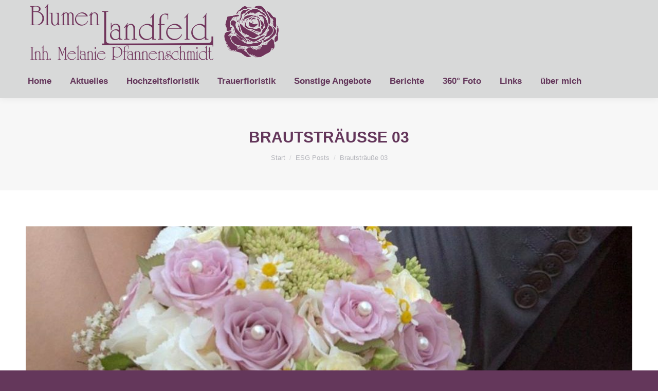

--- FILE ---
content_type: text/html; charset=UTF-8
request_url: http://blumen-landfeld.de/essential_grid/brautstraeusse-03/
body_size: 11502
content:
<!DOCTYPE html>
<!--[if !(IE 6) | !(IE 7) | !(IE 8)  ]><!-->
<html lang="de" class="no-js">
<!--<![endif]-->
<head>
	<meta charset="UTF-8" />
				<meta name="viewport" content="width=device-width, initial-scale=1, maximum-scale=1, user-scalable=0"/>
			<meta name="theme-color" content="#b775a2"/>	<link rel="profile" href="https://gmpg.org/xfn/11" />
	<meta name='robots' content='index, follow, max-image-preview:large, max-snippet:-1, max-video-preview:-1' />

	<!-- This site is optimized with the Yoast SEO plugin v26.7 - https://yoast.com/wordpress/plugins/seo/ -->
	<title>Brautsträuße 03 - Blumen Landfeld</title>
	<link rel="canonical" href="https://blumen-landfeld.de/essential_grid/brautstraeusse-03/" />
	<meta property="og:locale" content="de_DE" />
	<meta property="og:type" content="article" />
	<meta property="og:title" content="Brautsträuße 03 - Blumen Landfeld" />
	<meta property="og:url" content="https://blumen-landfeld.de/essential_grid/brautstraeusse-03/" />
	<meta property="og:site_name" content="Blumen Landfeld" />
	<meta property="og:image" content="https://blumen-landfeld.de/wp-content/uploads/2019/02/Brautstrauß-022.jpg" />
	<meta property="og:image:width" content="1000" />
	<meta property="og:image:height" content="675" />
	<meta property="og:image:type" content="image/jpeg" />
	<meta name="twitter:card" content="summary_large_image" />
	<script type="application/ld+json" class="yoast-schema-graph">{"@context":"https://schema.org","@graph":[{"@type":"WebPage","@id":"https://blumen-landfeld.de/essential_grid/brautstraeusse-03/","url":"https://blumen-landfeld.de/essential_grid/brautstraeusse-03/","name":"Brautsträuße 03 - Blumen Landfeld","isPartOf":{"@id":"https://blumen-landfeld.de/#website"},"primaryImageOfPage":{"@id":"https://blumen-landfeld.de/essential_grid/brautstraeusse-03/#primaryimage"},"image":{"@id":"https://blumen-landfeld.de/essential_grid/brautstraeusse-03/#primaryimage"},"thumbnailUrl":"https://blumen-landfeld.de/wp-content/uploads/2019/02/Brautstrauß-022.jpg","datePublished":"2019-02-11T13:36:53+00:00","breadcrumb":{"@id":"https://blumen-landfeld.de/essential_grid/brautstraeusse-03/#breadcrumb"},"inLanguage":"de","potentialAction":[{"@type":"ReadAction","target":["https://blumen-landfeld.de/essential_grid/brautstraeusse-03/"]}]},{"@type":"ImageObject","inLanguage":"de","@id":"https://blumen-landfeld.de/essential_grid/brautstraeusse-03/#primaryimage","url":"https://blumen-landfeld.de/wp-content/uploads/2019/02/Brautstrauß-022.jpg","contentUrl":"https://blumen-landfeld.de/wp-content/uploads/2019/02/Brautstrauß-022.jpg","width":1000,"height":675},{"@type":"BreadcrumbList","@id":"https://blumen-landfeld.de/essential_grid/brautstraeusse-03/#breadcrumb","itemListElement":[{"@type":"ListItem","position":1,"name":"Startseite","item":"https://blumen-landfeld.de/"},{"@type":"ListItem","position":2,"name":"Brautsträuße 03"}]},{"@type":"WebSite","@id":"https://blumen-landfeld.de/#website","url":"https://blumen-landfeld.de/","name":"Blumen Landfeld","description":"Ihr Blumenfachgeschäft in Vienenburg","potentialAction":[{"@type":"SearchAction","target":{"@type":"EntryPoint","urlTemplate":"https://blumen-landfeld.de/?s={search_term_string}"},"query-input":{"@type":"PropertyValueSpecification","valueRequired":true,"valueName":"search_term_string"}}],"inLanguage":"de"}]}</script>
	<!-- / Yoast SEO plugin. -->



<link rel="alternate" type="application/rss+xml" title="Blumen Landfeld &raquo; Feed" href="https://blumen-landfeld.de/feed/" />
<link rel="alternate" type="application/rss+xml" title="Blumen Landfeld &raquo; Kommentar-Feed" href="https://blumen-landfeld.de/comments/feed/" />
<link rel="alternate" title="oEmbed (JSON)" type="application/json+oembed" href="https://blumen-landfeld.de/wp-json/oembed/1.0/embed?url=https%3A%2F%2Fblumen-landfeld.de%2Fessential_grid%2Fbrautstraeusse-03%2F" />
<link rel="alternate" title="oEmbed (XML)" type="text/xml+oembed" href="https://blumen-landfeld.de/wp-json/oembed/1.0/embed?url=https%3A%2F%2Fblumen-landfeld.de%2Fessential_grid%2Fbrautstraeusse-03%2F&#038;format=xml" />
<style id='wp-img-auto-sizes-contain-inline-css'>
img:is([sizes=auto i],[sizes^="auto," i]){contain-intrinsic-size:3000px 1500px}
/*# sourceURL=wp-img-auto-sizes-contain-inline-css */
</style>
<link rel='stylesheet' id='codevz-plus-wpbakery-css' href='http://blumen-landfeld.de/wp-content/plugins/codevz-plus/assets/css/wpbakery.css' media='all' />
<style id='classic-theme-styles-inline-css'>
/*! This file is auto-generated */
.wp-block-button__link{color:#fff;background-color:#32373c;border-radius:9999px;box-shadow:none;text-decoration:none;padding:calc(.667em + 2px) calc(1.333em + 2px);font-size:1.125em}.wp-block-file__button{background:#32373c;color:#fff;text-decoration:none}
/*# sourceURL=/wp-includes/css/classic-themes.min.css */
</style>
<link rel='stylesheet' id='cz-icons-pack-css' href='http://blumen-landfeld.de/wp-content/plugins/codevz-plus/admin/fields/codevz_fields/icons/czicons.css' media='all' />
<link rel='stylesheet' id='esg-plugin-settings-css' href='http://blumen-landfeld.de/wp-content/plugins/essential-grid/public/assets/css/settings.css' media='all' />
<link rel='stylesheet' id='tp-fontello-css' href='http://blumen-landfeld.de/wp-content/plugins/essential-grid/public/assets/font/fontello/css/fontello.css' media='all' />
<link rel='stylesheet' id='tp-open-sans-css' href='//blumen-landfeld.de/wp-content/uploads/omgf/tp-open-sans/tp-open-sans.css?ver=1661235788' media='all' />
<link rel='stylesheet' id='tp-raleway-css' href='//blumen-landfeld.de/wp-content/uploads/omgf/tp-raleway/tp-raleway.css?ver=1661235788' media='all' />
<link rel='stylesheet' id='tp-droid-serif-css' href='//blumen-landfeld.de/wp-content/uploads/omgf/tp-droid-serif/tp-droid-serif.css?ver=1661235788' media='all' />
<link rel='stylesheet' id='the7-font-css' href='http://blumen-landfeld.de/wp-content/themes/dt-the7/fonts/icomoon-the7-font/icomoon-the7-font.min.css' media='all' />
<link rel='stylesheet' id='the7-awesome-fonts-css' href='http://blumen-landfeld.de/wp-content/themes/dt-the7/fonts/FontAwesome/css/all.min.css' media='all' />
<link rel='stylesheet' id='the7-awesome-fonts-back-css' href='http://blumen-landfeld.de/wp-content/themes/dt-the7/fonts/FontAwesome/back-compat.min.css' media='all' />
<link rel='stylesheet' id='the7-Defaults-css' href='http://blumen-landfeld.de/wp-content/uploads/smile_fonts/Defaults/Defaults.css' media='all' />
<link rel='stylesheet' id='codevz-plus-css' href='http://blumen-landfeld.de/wp-content/plugins/codevz-plus/assets/css/codevzplus.css' media='all' />
<link rel='stylesheet' id='cz_carousel-css' href='http://blumen-landfeld.de/wp-content/plugins/codevz-plus/wpbakery/assets/css/carousel.css' media='all' />
<link rel='stylesheet' id='codevz-plus-tablet-css' href='http://blumen-landfeld.de/wp-content/plugins/codevz-plus/assets/css/codevzplus-tablet.css' media='screen and (max-width: 768px)' />
<link rel='stylesheet' id='codevz-plus-mobile-css' href='http://blumen-landfeld.de/wp-content/plugins/codevz-plus/assets/css/codevzplus-mobile.css' media='screen and (max-width: 480px)' />
<link rel='stylesheet' id='borlabs-cookie-custom-css' href='https://blumen-landfeld.de/wp-content/cache/borlabs-cookie/1/borlabs-cookie-1-de.css' media='all' />
<link rel='stylesheet' id='xtra-elementor-front-css' href='http://blumen-landfeld.de/wp-content/plugins/codevz-plus/assets/css/elementor.css' media='all' />
<link rel='stylesheet' id='dt-web-fonts-css' href='//blumen-landfeld.de/wp-content/uploads/omgf/dt-web-fonts/dt-web-fonts.css?ver=1661235788' media='all' />
<link rel='stylesheet' id='dt-main-css' href='http://blumen-landfeld.de/wp-content/themes/dt-the7/css/main.min.css' media='all' />
<style id='dt-main-inline-css'>
body #load {
  display: block;
  height: 100%;
  overflow: hidden;
  position: fixed;
  width: 100%;
  z-index: 9901;
  opacity: 1;
  visibility: visible;
  transition: all .35s ease-out;
}
.load-wrap {
  width: 100%;
  height: 100%;
  background-position: center center;
  background-repeat: no-repeat;
  text-align: center;
  display: -ms-flexbox;
  display: -ms-flex;
  display: flex;
  -ms-align-items: center;
  -ms-flex-align: center;
  align-items: center;
  -ms-flex-flow: column wrap;
  flex-flow: column wrap;
  -ms-flex-pack: center;
  -ms-justify-content: center;
  justify-content: center;
}
.load-wrap > svg {
  position: absolute;
  top: 50%;
  left: 50%;
  transform: translate(-50%,-50%);
}
#load {
  background: var(--the7-elementor-beautiful-loading-bg,#ffffff);
  --the7-beautiful-spinner-color2: var(--the7-beautiful-spinner-color,rgba(51,51,51,0.3));
}

/*# sourceURL=dt-main-inline-css */
</style>
<link rel='stylesheet' id='the7-custom-scrollbar-css' href='http://blumen-landfeld.de/wp-content/themes/dt-the7/lib/custom-scrollbar/custom-scrollbar.min.css' media='all' />
<link rel='stylesheet' id='the7-wpbakery-css' href='http://blumen-landfeld.de/wp-content/themes/dt-the7/css/wpbakery.min.css' media='all' />
<link rel='stylesheet' id='the7-core-css' href='http://blumen-landfeld.de/wp-content/plugins/dt-the7-core/assets/css/post-type.min.css' media='all' />
<link rel='stylesheet' id='the7-css-vars-css' href='http://blumen-landfeld.de/wp-content/uploads/the7-css/css-vars.css' media='all' />
<link rel='stylesheet' id='dt-custom-css' href='http://blumen-landfeld.de/wp-content/uploads/the7-css/custom.css' media='all' />
<link rel='stylesheet' id='dt-media-css' href='http://blumen-landfeld.de/wp-content/uploads/the7-css/media.css' media='all' />
<link rel='stylesheet' id='the7-mega-menu-css' href='http://blumen-landfeld.de/wp-content/uploads/the7-css/mega-menu.css' media='all' />
<link rel='stylesheet' id='the7-elements-albums-portfolio-css' href='http://blumen-landfeld.de/wp-content/uploads/the7-css/the7-elements-albums-portfolio.css' media='all' />
<link rel='stylesheet' id='the7-elements-css' href='http://blumen-landfeld.de/wp-content/uploads/the7-css/post-type-dynamic.css' media='all' />
<link rel='stylesheet' id='style-css' href='http://blumen-landfeld.de/wp-content/themes/dt-the7/style.css' media='all' />
<link rel='stylesheet' id='font-awesome-shims-css' href='http://blumen-landfeld.de/wp-content/plugins/codevz-plus/admin/assets/css/font-awesome/css/v4-shims.min.css' media='all' />
<script src="http://blumen-landfeld.de/wp-includes/js/jquery/jquery.min.js" id="jquery-core-js"></script>
<script src="http://blumen-landfeld.de/wp-includes/js/jquery/jquery-migrate.min.js" id="jquery-migrate-js"></script>
<script data-no-optimize="1" data-no-minify="1" data-cfasync="false" src="https://blumen-landfeld.de/wp-content/cache/borlabs-cookie/1/borlabs-cookie-config-de.json.js" id="borlabs-cookie-config-js"></script>
<script id="dt-above-fold-js-extra">
var dtLocal = {"themeUrl":"http://blumen-landfeld.de/wp-content/themes/dt-the7","passText":"Um diesen gesch\u00fctzten Eintrag anzusehen, geben Sie bitte das Passwort ein:","moreButtonText":{"loading":"Lade...","loadMore":"Mehr laden"},"postID":"373","ajaxurl":"https://blumen-landfeld.de/wp-admin/admin-ajax.php","REST":{"baseUrl":"https://blumen-landfeld.de/wp-json/the7/v1","endpoints":{"sendMail":"/send-mail"}},"contactMessages":{"required":"One or more fields have an error. Please check and try again.","terms":"Please accept the privacy policy.","fillTheCaptchaError":"Please, fill the captcha."},"captchaSiteKey":"","ajaxNonce":"c629cd4255","pageData":"","themeSettings":{"smoothScroll":"off","lazyLoading":false,"desktopHeader":{"height":180},"ToggleCaptionEnabled":"disabled","ToggleCaption":"Navigation","floatingHeader":{"showAfter":140,"showMenu":false,"height":60,"logo":{"showLogo":true,"html":"\u003Cimg class=\" preload-me\" src=\"https://blumen-landfeld.de/wp-content/uploads/2019/02/Blumen-Landfeld-Logo-500px.png\" srcset=\"https://blumen-landfeld.de/wp-content/uploads/2019/02/Blumen-Landfeld-Logo-500px.png 500w, https://blumen-landfeld.de/wp-content/uploads/2019/02/Blumen-Landfeld-Logo-500px.png 500w\" width=\"500\" height=\"125\"   sizes=\"500px\" alt=\"Blumen Landfeld\" /\u003E","url":"https://blumen-landfeld.de/"}},"topLine":{"floatingTopLine":{"logo":{"showLogo":false,"html":""}}},"mobileHeader":{"firstSwitchPoint":1050,"secondSwitchPoint":778,"firstSwitchPointHeight":80,"secondSwitchPointHeight":60,"mobileToggleCaptionEnabled":"disabled","mobileToggleCaption":"Menu"},"stickyMobileHeaderFirstSwitch":{"logo":{"html":"\u003Cimg class=\" preload-me\" src=\"https://blumen-landfeld.de/wp-content/uploads/2019/02/Blumen-Landfeld-Logo-500px.png\" srcset=\"https://blumen-landfeld.de/wp-content/uploads/2019/02/Blumen-Landfeld-Logo-500px.png 500w, https://blumen-landfeld.de/wp-content/uploads/2019/02/Blumen-Landfeld-Logo-500px.png 500w\" width=\"500\" height=\"125\"   sizes=\"500px\" alt=\"Blumen Landfeld\" /\u003E"}},"stickyMobileHeaderSecondSwitch":{"logo":{"html":"\u003Cimg class=\" preload-me\" src=\"https://blumen-landfeld.de/wp-content/uploads/2019/02/Blumen-Landfeld-Logo-500px.png\" srcset=\"https://blumen-landfeld.de/wp-content/uploads/2019/02/Blumen-Landfeld-Logo-500px.png 500w, https://blumen-landfeld.de/wp-content/uploads/2019/02/Blumen-Landfeld-Logo-500px.png 500w\" width=\"500\" height=\"125\"   sizes=\"500px\" alt=\"Blumen Landfeld\" /\u003E"}},"sidebar":{"switchPoint":990},"boxedWidth":"1340px"},"VCMobileScreenWidth":"768"};
var dtShare = {"shareButtonText":{"facebook":"Share on Facebook","twitter":"Share on X","pinterest":"Pin it","linkedin":"Share on Linkedin","whatsapp":"Share on Whatsapp"},"overlayOpacity":"85"};
//# sourceURL=dt-above-fold-js-extra
</script>
<script src="http://blumen-landfeld.de/wp-content/themes/dt-the7/js/above-the-fold.min.js" id="dt-above-fold-js"></script>
<script></script><link rel="https://api.w.org/" href="https://blumen-landfeld.de/wp-json/" /><link rel="alternate" title="JSON" type="application/json" href="https://blumen-landfeld.de/wp-json/wp/v2/essential_grid/373" /><link rel="EditURI" type="application/rsd+xml" title="RSD" href="https://blumen-landfeld.de/xmlrpc.php?rsd" />

<link rel='shortlink' href='https://blumen-landfeld.de/?p=373' />
<meta name="format-detection" content="telephone=no"><meta name="theme-color" content=""><!-- Analytics by WP Statistics - https://wp-statistics.com -->
<script>
  window.brlbsWpStatisticsDOMContentLoadedHasAlreadyFired = false;
  document.addEventListener("DOMContentLoaded", function () {
    window.brlbsWpStatisticsDOMContentLoadedHasAlreadyFired = true;
  });
</script><meta name="generator" content="Powered by WPBakery Page Builder - drag and drop page builder for WordPress."/>
<script type="text/javascript" id="the7-loader-script">
document.addEventListener("DOMContentLoaded", function(event) {
	var load = document.getElementById("load");
	if(!load.classList.contains('loader-removed')){
		var removeLoading = setTimeout(function() {
			load.className += " loader-removed";
		}, 300);
	}
});
</script>
		<link rel="icon" href="http://blumen-landfeld.de/wp-content/uploads/2019/02/Favicon-16-px.png" type="image/png" sizes="16x16"/><link rel="icon" href="http://blumen-landfeld.de/wp-content/uploads/2019/02/Favicon-32px.png" type="image/png" sizes="32x32"/><link rel="apple-touch-icon" href="http://blumen-landfeld.de/wp-content/uploads/2019/02/Icon-für-Geräte-60-px.png"><link rel="apple-touch-icon" sizes="76x76" href="http://blumen-landfeld.de/wp-content/uploads/2019/02/Icon-für-Geräte-76-px.png"><link rel="apple-touch-icon" sizes="120x120" href="http://blumen-landfeld.de/wp-content/uploads/2019/02/Icon-für-Geräte-120-px.png"><link rel="apple-touch-icon" sizes="152x152" href="http://blumen-landfeld.de/wp-content/uploads/2019/02/Icon-für-Geräte-152-px.png"><noscript><style> .wpb_animate_when_almost_visible { opacity: 1; }</style></noscript><style id='global-styles-inline-css'>
:root{--wp--preset--aspect-ratio--square: 1;--wp--preset--aspect-ratio--4-3: 4/3;--wp--preset--aspect-ratio--3-4: 3/4;--wp--preset--aspect-ratio--3-2: 3/2;--wp--preset--aspect-ratio--2-3: 2/3;--wp--preset--aspect-ratio--16-9: 16/9;--wp--preset--aspect-ratio--9-16: 9/16;--wp--preset--color--black: #000000;--wp--preset--color--cyan-bluish-gray: #abb8c3;--wp--preset--color--white: #FFF;--wp--preset--color--pale-pink: #f78da7;--wp--preset--color--vivid-red: #cf2e2e;--wp--preset--color--luminous-vivid-orange: #ff6900;--wp--preset--color--luminous-vivid-amber: #fcb900;--wp--preset--color--light-green-cyan: #7bdcb5;--wp--preset--color--vivid-green-cyan: #00d084;--wp--preset--color--pale-cyan-blue: #8ed1fc;--wp--preset--color--vivid-cyan-blue: #0693e3;--wp--preset--color--vivid-purple: #9b51e0;--wp--preset--color--accent: #b775a2;--wp--preset--color--dark-gray: #111;--wp--preset--color--light-gray: #767676;--wp--preset--gradient--vivid-cyan-blue-to-vivid-purple: linear-gradient(135deg,rgb(6,147,227) 0%,rgb(155,81,224) 100%);--wp--preset--gradient--light-green-cyan-to-vivid-green-cyan: linear-gradient(135deg,rgb(122,220,180) 0%,rgb(0,208,130) 100%);--wp--preset--gradient--luminous-vivid-amber-to-luminous-vivid-orange: linear-gradient(135deg,rgb(252,185,0) 0%,rgb(255,105,0) 100%);--wp--preset--gradient--luminous-vivid-orange-to-vivid-red: linear-gradient(135deg,rgb(255,105,0) 0%,rgb(207,46,46) 100%);--wp--preset--gradient--very-light-gray-to-cyan-bluish-gray: linear-gradient(135deg,rgb(238,238,238) 0%,rgb(169,184,195) 100%);--wp--preset--gradient--cool-to-warm-spectrum: linear-gradient(135deg,rgb(74,234,220) 0%,rgb(151,120,209) 20%,rgb(207,42,186) 40%,rgb(238,44,130) 60%,rgb(251,105,98) 80%,rgb(254,248,76) 100%);--wp--preset--gradient--blush-light-purple: linear-gradient(135deg,rgb(255,206,236) 0%,rgb(152,150,240) 100%);--wp--preset--gradient--blush-bordeaux: linear-gradient(135deg,rgb(254,205,165) 0%,rgb(254,45,45) 50%,rgb(107,0,62) 100%);--wp--preset--gradient--luminous-dusk: linear-gradient(135deg,rgb(255,203,112) 0%,rgb(199,81,192) 50%,rgb(65,88,208) 100%);--wp--preset--gradient--pale-ocean: linear-gradient(135deg,rgb(255,245,203) 0%,rgb(182,227,212) 50%,rgb(51,167,181) 100%);--wp--preset--gradient--electric-grass: linear-gradient(135deg,rgb(202,248,128) 0%,rgb(113,206,126) 100%);--wp--preset--gradient--midnight: linear-gradient(135deg,rgb(2,3,129) 0%,rgb(40,116,252) 100%);--wp--preset--font-size--small: 13px;--wp--preset--font-size--medium: 20px;--wp--preset--font-size--large: 36px;--wp--preset--font-size--x-large: 42px;--wp--preset--spacing--20: 0.44rem;--wp--preset--spacing--30: 0.67rem;--wp--preset--spacing--40: 1rem;--wp--preset--spacing--50: 1.5rem;--wp--preset--spacing--60: 2.25rem;--wp--preset--spacing--70: 3.38rem;--wp--preset--spacing--80: 5.06rem;--wp--preset--shadow--natural: 6px 6px 9px rgba(0, 0, 0, 0.2);--wp--preset--shadow--deep: 12px 12px 50px rgba(0, 0, 0, 0.4);--wp--preset--shadow--sharp: 6px 6px 0px rgba(0, 0, 0, 0.2);--wp--preset--shadow--outlined: 6px 6px 0px -3px rgb(255, 255, 255), 6px 6px rgb(0, 0, 0);--wp--preset--shadow--crisp: 6px 6px 0px rgb(0, 0, 0);}:where(.is-layout-flex){gap: 0.5em;}:where(.is-layout-grid){gap: 0.5em;}body .is-layout-flex{display: flex;}.is-layout-flex{flex-wrap: wrap;align-items: center;}.is-layout-flex > :is(*, div){margin: 0;}body .is-layout-grid{display: grid;}.is-layout-grid > :is(*, div){margin: 0;}:where(.wp-block-columns.is-layout-flex){gap: 2em;}:where(.wp-block-columns.is-layout-grid){gap: 2em;}:where(.wp-block-post-template.is-layout-flex){gap: 1.25em;}:where(.wp-block-post-template.is-layout-grid){gap: 1.25em;}.has-black-color{color: var(--wp--preset--color--black) !important;}.has-cyan-bluish-gray-color{color: var(--wp--preset--color--cyan-bluish-gray) !important;}.has-white-color{color: var(--wp--preset--color--white) !important;}.has-pale-pink-color{color: var(--wp--preset--color--pale-pink) !important;}.has-vivid-red-color{color: var(--wp--preset--color--vivid-red) !important;}.has-luminous-vivid-orange-color{color: var(--wp--preset--color--luminous-vivid-orange) !important;}.has-luminous-vivid-amber-color{color: var(--wp--preset--color--luminous-vivid-amber) !important;}.has-light-green-cyan-color{color: var(--wp--preset--color--light-green-cyan) !important;}.has-vivid-green-cyan-color{color: var(--wp--preset--color--vivid-green-cyan) !important;}.has-pale-cyan-blue-color{color: var(--wp--preset--color--pale-cyan-blue) !important;}.has-vivid-cyan-blue-color{color: var(--wp--preset--color--vivid-cyan-blue) !important;}.has-vivid-purple-color{color: var(--wp--preset--color--vivid-purple) !important;}.has-black-background-color{background-color: var(--wp--preset--color--black) !important;}.has-cyan-bluish-gray-background-color{background-color: var(--wp--preset--color--cyan-bluish-gray) !important;}.has-white-background-color{background-color: var(--wp--preset--color--white) !important;}.has-pale-pink-background-color{background-color: var(--wp--preset--color--pale-pink) !important;}.has-vivid-red-background-color{background-color: var(--wp--preset--color--vivid-red) !important;}.has-luminous-vivid-orange-background-color{background-color: var(--wp--preset--color--luminous-vivid-orange) !important;}.has-luminous-vivid-amber-background-color{background-color: var(--wp--preset--color--luminous-vivid-amber) !important;}.has-light-green-cyan-background-color{background-color: var(--wp--preset--color--light-green-cyan) !important;}.has-vivid-green-cyan-background-color{background-color: var(--wp--preset--color--vivid-green-cyan) !important;}.has-pale-cyan-blue-background-color{background-color: var(--wp--preset--color--pale-cyan-blue) !important;}.has-vivid-cyan-blue-background-color{background-color: var(--wp--preset--color--vivid-cyan-blue) !important;}.has-vivid-purple-background-color{background-color: var(--wp--preset--color--vivid-purple) !important;}.has-black-border-color{border-color: var(--wp--preset--color--black) !important;}.has-cyan-bluish-gray-border-color{border-color: var(--wp--preset--color--cyan-bluish-gray) !important;}.has-white-border-color{border-color: var(--wp--preset--color--white) !important;}.has-pale-pink-border-color{border-color: var(--wp--preset--color--pale-pink) !important;}.has-vivid-red-border-color{border-color: var(--wp--preset--color--vivid-red) !important;}.has-luminous-vivid-orange-border-color{border-color: var(--wp--preset--color--luminous-vivid-orange) !important;}.has-luminous-vivid-amber-border-color{border-color: var(--wp--preset--color--luminous-vivid-amber) !important;}.has-light-green-cyan-border-color{border-color: var(--wp--preset--color--light-green-cyan) !important;}.has-vivid-green-cyan-border-color{border-color: var(--wp--preset--color--vivid-green-cyan) !important;}.has-pale-cyan-blue-border-color{border-color: var(--wp--preset--color--pale-cyan-blue) !important;}.has-vivid-cyan-blue-border-color{border-color: var(--wp--preset--color--vivid-cyan-blue) !important;}.has-vivid-purple-border-color{border-color: var(--wp--preset--color--vivid-purple) !important;}.has-vivid-cyan-blue-to-vivid-purple-gradient-background{background: var(--wp--preset--gradient--vivid-cyan-blue-to-vivid-purple) !important;}.has-light-green-cyan-to-vivid-green-cyan-gradient-background{background: var(--wp--preset--gradient--light-green-cyan-to-vivid-green-cyan) !important;}.has-luminous-vivid-amber-to-luminous-vivid-orange-gradient-background{background: var(--wp--preset--gradient--luminous-vivid-amber-to-luminous-vivid-orange) !important;}.has-luminous-vivid-orange-to-vivid-red-gradient-background{background: var(--wp--preset--gradient--luminous-vivid-orange-to-vivid-red) !important;}.has-very-light-gray-to-cyan-bluish-gray-gradient-background{background: var(--wp--preset--gradient--very-light-gray-to-cyan-bluish-gray) !important;}.has-cool-to-warm-spectrum-gradient-background{background: var(--wp--preset--gradient--cool-to-warm-spectrum) !important;}.has-blush-light-purple-gradient-background{background: var(--wp--preset--gradient--blush-light-purple) !important;}.has-blush-bordeaux-gradient-background{background: var(--wp--preset--gradient--blush-bordeaux) !important;}.has-luminous-dusk-gradient-background{background: var(--wp--preset--gradient--luminous-dusk) !important;}.has-pale-ocean-gradient-background{background: var(--wp--preset--gradient--pale-ocean) !important;}.has-electric-grass-gradient-background{background: var(--wp--preset--gradient--electric-grass) !important;}.has-midnight-gradient-background{background: var(--wp--preset--gradient--midnight) !important;}.has-small-font-size{font-size: var(--wp--preset--font-size--small) !important;}.has-medium-font-size{font-size: var(--wp--preset--font-size--medium) !important;}.has-large-font-size{font-size: var(--wp--preset--font-size--large) !important;}.has-x-large-font-size{font-size: var(--wp--preset--font-size--x-large) !important;}
/*# sourceURL=global-styles-inline-css */
</style>
</head>
<body id="the7-body" class="wp-singular essential_grid-template-default single single-essential_grid postid-373 wp-embed-responsive wp-theme-dt-the7 theme-14.0.2.1 codevz-plus-5.4 cz-cpt-essential_grid  clr cz-page-373 the7-core-ver-2.7.12 no-comments boxed-layout dt-responsive-on right-mobile-menu-close-icon ouside-menu-close-icon mobile-hamburger-close-bg-enable mobile-hamburger-close-bg-hover-enable fade-medium-mobile-menu-close-icon fade-medium-menu-close-icon srcset-enabled btn-flat custom-btn-color custom-btn-hover-color sticky-mobile-header top-header first-switch-logo-left first-switch-menu-right second-switch-logo-left second-switch-menu-right right-mobile-menu layzr-loading-on no-avatars popup-message-style the7-ver-14.0.2.1 dt-fa-compatibility wpb-js-composer js-comp-ver-8.7.2 vc_responsive">
<!-- The7 14.0.2.1 -->
<div id="load" class="spinner-loader">
	<div class="load-wrap"><style type="text/css">
    [class*="the7-spinner-animate-"]{
        animation: spinner-animation 1s cubic-bezier(1,1,1,1) infinite;
        x:46.5px;
        y:40px;
        width:7px;
        height:20px;
        fill:var(--the7-beautiful-spinner-color2);
        opacity: 0.2;
    }
    .the7-spinner-animate-2{
        animation-delay: 0.083s;
    }
    .the7-spinner-animate-3{
        animation-delay: 0.166s;
    }
    .the7-spinner-animate-4{
         animation-delay: 0.25s;
    }
    .the7-spinner-animate-5{
         animation-delay: 0.33s;
    }
    .the7-spinner-animate-6{
         animation-delay: 0.416s;
    }
    .the7-spinner-animate-7{
         animation-delay: 0.5s;
    }
    .the7-spinner-animate-8{
         animation-delay: 0.58s;
    }
    .the7-spinner-animate-9{
         animation-delay: 0.666s;
    }
    .the7-spinner-animate-10{
         animation-delay: 0.75s;
    }
    .the7-spinner-animate-11{
        animation-delay: 0.83s;
    }
    .the7-spinner-animate-12{
        animation-delay: 0.916s;
    }
    @keyframes spinner-animation{
        from {
            opacity: 1;
        }
        to{
            opacity: 0;
        }
    }
</style>
<svg width="75px" height="75px" xmlns="http://www.w3.org/2000/svg" viewBox="0 0 100 100" preserveAspectRatio="xMidYMid">
	<rect class="the7-spinner-animate-1" rx="5" ry="5" transform="rotate(0 50 50) translate(0 -30)"></rect>
	<rect class="the7-spinner-animate-2" rx="5" ry="5" transform="rotate(30 50 50) translate(0 -30)"></rect>
	<rect class="the7-spinner-animate-3" rx="5" ry="5" transform="rotate(60 50 50) translate(0 -30)"></rect>
	<rect class="the7-spinner-animate-4" rx="5" ry="5" transform="rotate(90 50 50) translate(0 -30)"></rect>
	<rect class="the7-spinner-animate-5" rx="5" ry="5" transform="rotate(120 50 50) translate(0 -30)"></rect>
	<rect class="the7-spinner-animate-6" rx="5" ry="5" transform="rotate(150 50 50) translate(0 -30)"></rect>
	<rect class="the7-spinner-animate-7" rx="5" ry="5" transform="rotate(180 50 50) translate(0 -30)"></rect>
	<rect class="the7-spinner-animate-8" rx="5" ry="5" transform="rotate(210 50 50) translate(0 -30)"></rect>
	<rect class="the7-spinner-animate-9" rx="5" ry="5" transform="rotate(240 50 50) translate(0 -30)"></rect>
	<rect class="the7-spinner-animate-10" rx="5" ry="5" transform="rotate(270 50 50) translate(0 -30)"></rect>
	<rect class="the7-spinner-animate-11" rx="5" ry="5" transform="rotate(300 50 50) translate(0 -30)"></rect>
	<rect class="the7-spinner-animate-12" rx="5" ry="5" transform="rotate(330 50 50) translate(0 -30)"></rect>
</svg></div>
</div>
<div id="page" class="boxed">
	<a class="skip-link screen-reader-text" href="#content">Zum Inhalt springen</a>

<div class="masthead classic-header left bg-behind-menu full-height shadow-decoration shadow-mobile-header-decoration small-mobile-menu-icon dt-parent-menu-clickable show-sub-menu-on-hover show-mobile-logo" >

	<div class="top-bar line-content top-bar-empty top-bar-line-hide">
	<div class="top-bar-bg" ></div>
	<div class="mini-widgets left-widgets"></div><div class="mini-widgets right-widgets"></div></div>

	<header class="header-bar" role="banner">

		<div class="branding">
	<div id="site-title" class="assistive-text">Blumen Landfeld</div>
	<div id="site-description" class="assistive-text">Ihr Blumenfachgeschäft in Vienenburg</div>
	<a class="" href="https://blumen-landfeld.de/"><img class=" preload-me" src="https://blumen-landfeld.de/wp-content/uploads/2019/02/Blumen-Landfeld-Logo-500px.png" srcset="https://blumen-landfeld.de/wp-content/uploads/2019/02/Blumen-Landfeld-Logo-500px.png 500w, https://blumen-landfeld.de/wp-content/uploads/2019/02/Blumen-Landfeld-Logo-500px.png 500w" width="500" height="125"   sizes="500px" alt="Blumen Landfeld" /><img class="mobile-logo preload-me" src="https://blumen-landfeld.de/wp-content/uploads/2019/02/Blumen-Landfeld-Logo-500px.png" srcset="https://blumen-landfeld.de/wp-content/uploads/2019/02/Blumen-Landfeld-Logo-500px.png 500w, https://blumen-landfeld.de/wp-content/uploads/2019/02/Blumen-Landfeld-Logo-500px.png 500w" width="500" height="125"   sizes="500px" alt="Blumen Landfeld" /></a><div class="mini-widgets"></div><div class="mini-widgets"></div></div>

		<nav class="navigation">

			<ul id="primary-menu" class="main-nav underline-decoration l-to-r-line outside-item-remove-margin"><li class="menu-item menu-item-type-post_type menu-item-object-page menu-item-home menu-item-28 first depth-0"><a href='https://blumen-landfeld.de/' data-level='1'><span class="menu-item-text"><span class="menu-text">Home</span></span></a></li> <li class="menu-item menu-item-type-post_type menu-item-object-page menu-item-1074 depth-0"><a href='https://blumen-landfeld.de/aktuelles/' data-level='1'><span class="menu-item-text"><span class="menu-text">Aktuelles</span></span></a></li> <li class="menu-item menu-item-type-post_type menu-item-object-page menu-item-302 depth-0"><a href='https://blumen-landfeld.de/hochzeitsfloristik/' data-level='1'><span class="menu-item-text"><span class="menu-text">Hochzeitsfloristik</span></span></a></li> <li class="menu-item menu-item-type-post_type menu-item-object-page menu-item-885 depth-0"><a href='https://blumen-landfeld.de/trauerfloristik/' data-level='1'><span class="menu-item-text"><span class="menu-text">Trauerfloristik</span></span></a></li> <li class="menu-item menu-item-type-post_type menu-item-object-page menu-item-1077 depth-0"><a href='https://blumen-landfeld.de/sonstige-angebote/' data-level='1'><span class="menu-item-text"><span class="menu-text">Sonstige Angebote</span></span></a></li> <li class="menu-item menu-item-type-post_type menu-item-object-page menu-item-1001 depth-0"><a href='https://blumen-landfeld.de/berichte/' data-level='1'><span class="menu-item-text"><span class="menu-text">Berichte</span></span></a></li> <li class="menu-item menu-item-type-post_type menu-item-object-page menu-item-1834 depth-0"><a href='https://blumen-landfeld.de/360-fotos/' data-level='1'><span class="menu-item-text"><span class="menu-text">360° Foto</span></span></a></li> <li class="menu-item menu-item-type-post_type menu-item-object-page menu-item-903 depth-0"><a href='https://blumen-landfeld.de/links/' data-level='1'><span class="menu-item-text"><span class="menu-text">Links</span></span></a></li> <li class="menu-item menu-item-type-post_type menu-item-object-page menu-item-1524 last depth-0"><a href='https://blumen-landfeld.de/ueber-mich/' data-level='1'><span class="menu-item-text"><span class="menu-text">über mich</span></span></a></li> </ul>
			
		</nav>

	</header>

</div>
<div role="navigation" aria-label="Main Menu" class="dt-mobile-header mobile-menu-show-divider">
	<div class="dt-close-mobile-menu-icon" aria-label="Close" role="button" tabindex="0"><div class="close-line-wrap"><span class="close-line"></span><span class="close-line"></span><span class="close-line"></span></div></div>	<ul id="mobile-menu" class="mobile-main-nav">
		<li class="menu-item menu-item-type-post_type menu-item-object-page menu-item-home menu-item-28 first depth-0"><a href='https://blumen-landfeld.de/' data-level='1'><span class="menu-item-text"><span class="menu-text">Home</span></span></a></li> <li class="menu-item menu-item-type-post_type menu-item-object-page menu-item-1074 depth-0"><a href='https://blumen-landfeld.de/aktuelles/' data-level='1'><span class="menu-item-text"><span class="menu-text">Aktuelles</span></span></a></li> <li class="menu-item menu-item-type-post_type menu-item-object-page menu-item-302 depth-0"><a href='https://blumen-landfeld.de/hochzeitsfloristik/' data-level='1'><span class="menu-item-text"><span class="menu-text">Hochzeitsfloristik</span></span></a></li> <li class="menu-item menu-item-type-post_type menu-item-object-page menu-item-885 depth-0"><a href='https://blumen-landfeld.de/trauerfloristik/' data-level='1'><span class="menu-item-text"><span class="menu-text">Trauerfloristik</span></span></a></li> <li class="menu-item menu-item-type-post_type menu-item-object-page menu-item-1077 depth-0"><a href='https://blumen-landfeld.de/sonstige-angebote/' data-level='1'><span class="menu-item-text"><span class="menu-text">Sonstige Angebote</span></span></a></li> <li class="menu-item menu-item-type-post_type menu-item-object-page menu-item-1001 depth-0"><a href='https://blumen-landfeld.de/berichte/' data-level='1'><span class="menu-item-text"><span class="menu-text">Berichte</span></span></a></li> <li class="menu-item menu-item-type-post_type menu-item-object-page menu-item-1834 depth-0"><a href='https://blumen-landfeld.de/360-fotos/' data-level='1'><span class="menu-item-text"><span class="menu-text">360° Foto</span></span></a></li> <li class="menu-item menu-item-type-post_type menu-item-object-page menu-item-903 depth-0"><a href='https://blumen-landfeld.de/links/' data-level='1'><span class="menu-item-text"><span class="menu-text">Links</span></span></a></li> <li class="menu-item menu-item-type-post_type menu-item-object-page menu-item-1524 last depth-0"><a href='https://blumen-landfeld.de/ueber-mich/' data-level='1'><span class="menu-item-text"><span class="menu-text">über mich</span></span></a></li> 	</ul>
	<div class='mobile-mini-widgets-in-menu'></div>
</div>


		<div class="page-title title-center solid-bg breadcrumbs-mobile-off page-title-responsive-enabled">
			<div class="wf-wrap">

				<div class="page-title-head hgroup"><h1 class="entry-title">Brautsträuße 03</h1></div><div class="page-title-breadcrumbs"><div class="assistive-text">Sie befinden sich hier:</div><ol class="breadcrumbs text-small" itemscope itemtype="https://schema.org/BreadcrumbList"><li itemprop="itemListElement" itemscope itemtype="https://schema.org/ListItem"><a itemprop="item" href="https://blumen-landfeld.de/" title="Start"><span itemprop="name">Start</span></a><meta itemprop="position" content="1" /></li><li class="current" itemprop="itemListElement" itemscope itemtype="https://schema.org/ListItem"><span itemprop="name">ESG Posts</span><meta itemprop="position" content="2" /></li><li class="current" itemprop="itemListElement" itemscope itemtype="https://schema.org/ListItem"><span itemprop="name">Brautsträuße 03</span><meta itemprop="position" content="3" /></li></ol></div>			</div>
		</div>

		

<div id="main" class="sidebar-none sidebar-divider-vertical">

	
	<div class="main-gradient"></div>
	<div class="wf-wrap">
	<div class="wf-container-main">

	

			<div id="content" class="content" role="main">

				
<article id="post-373" class="single-postlike post-373 essential_grid type-essential_grid status-publish has-post-thumbnail essential_grid_category-brautstraeusse essential_grid_category-34 description-off">

	<div class="post-thumbnail"><img class="preload-me lazy-load aspect" src="data:image/svg+xml,%3Csvg%20xmlns%3D&#39;http%3A%2F%2Fwww.w3.org%2F2000%2Fsvg&#39;%20viewBox%3D&#39;0%200%201000%20500&#39;%2F%3E" data-src="https://blumen-landfeld.de/wp-content/uploads/2019/02/Brautstrauß-022-1000x500.jpg" data-srcset="https://blumen-landfeld.de/wp-content/uploads/2019/02/Brautstrauß-022-1000x500.jpg 1000w" loading="eager" style="--ratio: 1000 / 500" sizes="(max-width: 1000px) 100vw, 1000px" width="1000" height="500"  title="Brautstrauß 022" alt="" /></div><div class="entry-content"></div>
</article>

			</div><!-- #content -->

			
			</div><!-- .wf-container -->
		</div><!-- .wf-wrap -->

	
	</div><!-- #main -->

	


	<!-- !Footer -->
	<footer id="footer" class="footer solid-bg footer-outline-decoration"  role="contentinfo">

		
			<div class="wf-wrap">
				<div class="wf-container-footer">
					<div class="wf-container">
						<section id="custom_html-8" class="widget_text center_on_mobile widget widget_custom_html wf-cell wf-1-4"><div class="textwidget custom-html-widget"><center><img src="https://blumen-landfeld.de/wp-content/uploads/2019/02/Blumen-Landfeld-Logo-500px.png" /></center></div></section><section id="custom_html-5" class="widget_text center_on_mobile widget widget_custom_html wf-cell wf-1-4"><div class="textwidget custom-html-widget"><center>
<h3>Goslarer Str. 26<br>
38690 Goslar<br>
OT Vienenburg</h3>
</center>
</div></section><section id="custom_html-6" class="widget_text center_on_mobile widget widget_custom_html wf-cell wf-1-4"><div class="textwidget custom-html-widget"><center><h3>Telefon  05324&nbsp;2388<br>
EMail<br>
info@blumen-landfeld.de</h3></center></div></section><section id="custom_html-11" class="widget_text center_on_mobile widget widget_custom_html wf-cell wf-1-4"><div class="textwidget custom-html-widget"><center><a target="_blank" href="https://www.fleurop.de/"><img src="https://blumen-landfeld.de/wp-content/uploads/2020/07/fleurop_logo_mitbildmarke_ohneclaim_deutschland_rgb_gold_zugeschnitten-e1598428115162.png" /></a></center></div></section>					</div><!-- .wf-container -->
				</div><!-- .wf-container-footer -->
			</div><!-- .wf-wrap -->

			
<!-- !Bottom-bar -->
<div id="bottom-bar" class="solid-bg logo-center">
    <div class="wf-wrap">
        <div class="wf-container-bottom">

			
            <div class="wf-float-right">

				<div class="bottom-text-block"><h5 style="text-align: center;"><a href="https://blumen-landfeld.de/impressum/">Impressum</a>&nbsp;&nbsp;&nbsp;&nbsp;&nbsp;&nbsp;&nbsp;&nbsp;<a href="https://blumen-landfeld.de/datenschutz/">Datenschutzerklärung</a></h5>
<style="text-align: center;">© 2026 <a href="https://agentur-loof.de" target="_blank" rel="noopener">Medienverlag</a></p>
</div>
            </div>

        </div><!-- .wf-container-bottom -->
    </div><!-- .wf-wrap -->
</div><!-- #bottom-bar -->
	</footer><!-- #footer -->

<a href="#" class="scroll-top"><svg version="1.1" xmlns="http://www.w3.org/2000/svg" xmlns:xlink="http://www.w3.org/1999/xlink" x="0px" y="0px"
	 viewBox="0 0 16 16" style="enable-background:new 0 0 16 16;" xml:space="preserve">
<path d="M11.7,6.3l-3-3C8.5,3.1,8.3,3,8,3c0,0,0,0,0,0C7.7,3,7.5,3.1,7.3,3.3l-3,3c-0.4,0.4-0.4,1,0,1.4c0.4,0.4,1,0.4,1.4,0L7,6.4
	V12c0,0.6,0.4,1,1,1s1-0.4,1-1V6.4l1.3,1.3c0.4,0.4,1,0.4,1.4,0C11.9,7.5,12,7.3,12,7S11.9,6.5,11.7,6.3z"/>
</svg><span class="screen-reader-text">Go to Top</span></a>

</div><!-- #page -->

<script type="speculationrules">
{"prefetch":[{"source":"document","where":{"and":[{"href_matches":"/*"},{"not":{"href_matches":["/wp-*.php","/wp-admin/*","/wp-content/uploads/*","/wp-content/*","/wp-content/plugins/*","/wp-content/themes/dt-the7/*","/*\\?(.+)"]}},{"not":{"selector_matches":"a[rel~=\"nofollow\"]"}},{"not":{"selector_matches":".no-prefetch, .no-prefetch a"}}]},"eagerness":"conservative"}]}
</script>
<div class="cz_fixed_top_border"></div><div class="cz_fixed_bottom_border"></div><script type="importmap" id="wp-importmap">
{"imports":{"borlabs-cookie-core":"http://blumen-landfeld.de/wp-content/plugins/borlabs-cookie/assets/javascript/borlabs-cookie.min.js?ver=3.3.23"}}
</script>
<script type="module" src="http://blumen-landfeld.de/wp-content/plugins/borlabs-cookie/assets/javascript/borlabs-cookie.min.js?ver=3.3.23" id="borlabs-cookie-core-js-module" data-cfasync="false" data-no-minify="1" data-no-optimize="1"></script>
<script type="module" src="http://blumen-landfeld.de/wp-content/plugins/borlabs-cookie/assets/javascript/borlabs-cookie-legacy-backward-compatibility.min.js?ver=3.3.23" id="borlabs-cookie-legacy-backward-compatibility-js-module"></script>
<!--googleoff: all--><div data-nosnippet data-borlabs-cookie-consent-required='true' id='BorlabsCookieBox'></div><div id='BorlabsCookieWidget' class='brlbs-cmpnt-container'></div><!--googleon: all--><script src="http://blumen-landfeld.de/wp-content/themes/dt-the7/js/main.min.js" id="dt-main-js"></script>
<script src="http://blumen-landfeld.de/wp-content/plugins/codevz-plus/assets/js/codevzplus.js" id="codevz-plus-js"></script>
<script src="http://blumen-landfeld.de/wp-content/plugins/codevz-plus/wpbakery/assets/js/carousel.js" id="cz_carousel-js"></script>
<script id="wp-statistics-tracker-js-extra">
var WP_Statistics_Tracker_Object = {"requestUrl":"https://blumen-landfeld.de/wp-json/wp-statistics/v2","ajaxUrl":"https://blumen-landfeld.de/wp-admin/admin-ajax.php","hitParams":{"wp_statistics_hit":1,"source_type":"post_type_essential_grid","source_id":373,"search_query":"","signature":"1c0b6e39ab4acbb457f34844ccb0b4f2","endpoint":"hit"},"option":{"dntEnabled":"","bypassAdBlockers":"","consentIntegration":{"name":"borlabs_cookie","status":{"has_consent":true,"track_anonymously":false}},"isPreview":false,"userOnline":false,"trackAnonymously":false,"isWpConsentApiActive":false,"consentLevel":"functional"},"isLegacyEventLoaded":"","customEventAjaxUrl":"https://blumen-landfeld.de/wp-admin/admin-ajax.php?action=wp_statistics_custom_event&nonce=a8fd95ede4","onlineParams":{"wp_statistics_hit":1,"source_type":"post_type_essential_grid","source_id":373,"search_query":"","signature":"1c0b6e39ab4acbb457f34844ccb0b4f2","action":"wp_statistics_online_check"},"jsCheckTime":"60000"};
//# sourceURL=wp-statistics-tracker-js-extra
</script>
<script data-borlabs-cookie-script-blocker-handle="wp-statistics-tracker" data-borlabs-cookie-script-blocker-id="wp-statistics" type='text/template' data-borlabs-cookie-script-blocker-src="http://blumen-landfeld.de/wp-content/plugins/wp-statistics/assets/js/tracker.js" id="wp-statistics-tracker-js"></script><script src="http://blumen-landfeld.de/wp-content/themes/dt-the7/js/legacy.min.js" id="dt-legacy-js"></script>
<script src="http://blumen-landfeld.de/wp-content/themes/dt-the7/lib/jquery-mousewheel/jquery-mousewheel.min.js" id="jquery-mousewheel-js"></script>
<script src="http://blumen-landfeld.de/wp-content/themes/dt-the7/lib/custom-scrollbar/custom-scrollbar.min.js" id="the7-custom-scrollbar-js"></script>
<script src="http://blumen-landfeld.de/wp-content/plugins/dt-the7-core/assets/js/post-type.min.js" id="the7-core-js"></script>
<script></script>
<div class="pswp" tabindex="-1" role="dialog" aria-hidden="true">
	<div class="pswp__bg"></div>
	<div class="pswp__scroll-wrap">
		<div class="pswp__container">
			<div class="pswp__item"></div>
			<div class="pswp__item"></div>
			<div class="pswp__item"></div>
		</div>
		<div class="pswp__ui pswp__ui--hidden">
			<div class="pswp__top-bar">
				<div class="pswp__counter"></div>
				<button class="pswp__button pswp__button--close" title="Close (Esc)" aria-label="Close (Esc)"></button>
				<button class="pswp__button pswp__button--share" title="Share" aria-label="Share"></button>
				<button class="pswp__button pswp__button--fs" title="Toggle fullscreen" aria-label="Toggle fullscreen"></button>
				<button class="pswp__button pswp__button--zoom" title="Zoom in/out" aria-label="Zoom in/out"></button>
				<div class="pswp__preloader">
					<div class="pswp__preloader__icn">
						<div class="pswp__preloader__cut">
							<div class="pswp__preloader__donut"></div>
						</div>
					</div>
				</div>
			</div>
			<div class="pswp__share-modal pswp__share-modal--hidden pswp__single-tap">
				<div class="pswp__share-tooltip"></div> 
			</div>
			<button class="pswp__button pswp__button--arrow--left" title="Previous (arrow left)" aria-label="Previous (arrow left)">
			</button>
			<button class="pswp__button pswp__button--arrow--right" title="Next (arrow right)" aria-label="Next (arrow right)">
			</button>
			<div class="pswp__caption">
				<div class="pswp__caption__center"></div>
			</div>
		</div>
	</div>
</div>
</body>
</html>


--- FILE ---
content_type: text/css
request_url: http://blumen-landfeld.de/wp-content/plugins/codevz-plus/wpbakery/assets/css/carousel.css
body_size: 3242
content:
.cz_ticker > .cz_news_ticker_post,
.cz_grid_carousel > .cz_grid_item {
	display: none
}
.cz_ticker .cz_news_ticker_post {
	width: 0;
	height: 0
}
.cz_grid_carousel {
	min-height: 180px
}
.slick-no-loading {
	min-height: auto
}
.cz_grid_carousel:before {
	width: 30px !important;
	height: 30px !important;
	visibility: visible !important;
	font-size: 0;
	margin: 0 10px;
	padding: 0;
	border-radius: 100%;
	z-index: 1;
	position: absolute;
	top: calc(50% - 14px);
	left: calc(50% - 14px);
	-webkit-backface-visibility: hidden;
	backface-visibility: hidden;
	border: 1px solid rgba(167, 167, 167, .2);
	border-right-color: #676767;
	background-image: none;
	background-color: transparent;
	animation: CircleBorderLoop .5s linear infinite
}
.slick-no-loading:before {
	display: none;
	opacity: 0;
	visibility: hidden !important
}
.slick-slider {
	position: relative;
	display: block;
	box-sizing: border-box;
	-webkit-user-select: none;
	-moz-user-select: none;
	-ms-user-select: none;
	user-select: none;
	-webkit-touch-callout: none;
	-khtml-user-select: none;
	-ms-touch-action: pan-y;
	touch-action: pan-y;
	-webkit-tap-highlight-color: transparent
}
.slick-list {
	position: static;
	display: block;
	overflow: hidden;
	margin: 0;
	padding: 0
}
.slick-list:focus {
	outline: none
}
.slick-list.dragging {
	cursor: pointer
}
.slick-slider .slick-track,
.slick-slider .slick-list {
	transform: translate3d(0, 0, 0)
}
.slick-track {
	position: relative;
	top: 0;
	left: 0;
	display: block
}
.slick-track:before,
.slick-track:after {
	display: table;
	content: ''
}
.slick-track:after {
	clear: both
}
.slick-loading .slick-track {
	visibility: hidden
}
.slick-track style,
.slick-track script,
.slick-track link {
	display: none
}
.slick-slide {
	display: none;
	float: left;
	height: 100%;
	min-height: 1px;
	transform-style: preserve-3d
}
.rtl .slick-slide {
	float: right
}
.cz_related_posts .slick-slide {
	margin: 0 5px
}
.slick-slide img {
	display: block;
	margin: 0 auto
}
.slick-slide.slick-loading img {
	display: none
}
.slick-slide.dragging img {
	pointer-events: none
}
.slick-initialized .slick-slide {
	display: block
}
.slick-loading .slick-slide {
	visibility: hidden
}
.slick-vertical .slick-slide {
	display: block;
	height: auto;
	border: 1px solid transparent
}
.slick-arrow.slick-hidden {
	display: none
}

.overflow_visible .slick-list {
	overflow: visible !important;
	clip-path: none !important;
	-webkit-clip-path: none !important
}
.overflow_visible .slick-slide, 
.is_center .slick-slide {
	opacity: .3;
	transform: scale(.92, .92);
	transition: all .8s ease !important
}
.overflow_visible .slick-active, 
.is_center .slick-center, 
.is_synced .slick-current {
	transform: scale(1, 1);
	opacity: 1
}
.codevz-plus-carousel-panorama .slick-slide {
	opacity: 1 !important
}
.is_center .slick-center {
	position: relative;
	z-index: 1
}
.odd_even .slick-slide:nth-child(odd) {
	margin-top: 30px !important
}
.even_odd .slick-slide:nth-child(even) {
	margin-top: 30px !important
}

button.slick-arrow {
	z-index: 1;
	box-shadow: none;
	font-size: 20px;
	text-align: center;
	color: #a7a7a7;
	background: transparent;
	border: 1px solid transparent;
	padding: 0;
	position: absolute;
	cursor: pointer;
	top: 0;
	left: 0;
	width: 2em;
	height: 2em;
	line-height: 2em;
	box-sizing: content-box;
	transition: all .2s ease-in-out
}
.slick-arrow:after {
	display: none
}
.no_arrows .slick-arrow, 
.no_dots .slick-dots {
	display: none !important
}
.slick-disabled {
	opacity: .3
}
.arrows_inner .slick-arrow {
	margin: 0 10px
}

.arrows_tl .slick-arrow {transform: translate(0, -110%)}
.arrows_tl .slick-next {transform: translate(110%, -110%)}
.arrows_inner.arrows_tl .slick-arrow {transform: translate(10%, 10%)}
.arrows_inner.arrows_tl .slick-next {transform: translate(120%, 10%)}

.arrows_tc .slick-arrow {left: 50%;transform: translate(-105%, -110%)}
.arrows_tc .slick-next {transform: translate(5%, -110%)}
.arrows_inner.arrows_tc .slick-arrow {transform: translate(-120%, 10%)}
.arrows_inner.arrows_tc .slick-next {transform: translate(-10%, 10%)}

.arrows_tr .slick-arrow {
	right: 0;
	left: auto;
	transform: translate(-110%, -110%)
}
.arrows_tr .slick-next {transform: translate(0, -110%)}
.arrows_inner.arrows_tr .slick-arrow {transform: translate(-120%, 10%)}
.arrows_inner.arrows_tr .slick-next {transform: translate(-10%, 10%)}

.arrows_tlr .slick-arrow {transform: translate(0, -110%)}
.arrows_tlr .slick-next {
	left: auto;
	right: 0;
	transform: translate(0, -110%)
}
.arrows_inner.arrows_tlr .slick-arrow {transform: translate(10%, 10%)}
.arrows_inner.arrows_tlr .slick-next {transform: translate(-10%, 10%)}

.arrows_mlr .slick-arrow {
	top: 50%;
	transform: translate(-110%, -50%);
}
.arrows_mlr .slick-next {
	left: auto;
	right: 0;
	transform: translate(110%, -50%)
}
.arrows_inner.arrows_mlr .slick-arrow {transform: translate(10%, -50%)}
.arrows_inner.arrows_mlr .slick-next {transform: translate(-10%, -50%)}

.arrows_blr .slick-arrow {
	top: auto;
	bottom: 0;
	transform: translate(0, 110%)
}
.arrows_blr .slick-next {
	left: auto;
	right: 0;
	transform: translate(0, 110%)
}
.arrows_inner.arrows_blr .slick-arrow {transform: translate(10%, -10%)}
.arrows_inner.arrows_blr .slick-next {transform: translate(-10%, -10%)}

.arrows_bl .slick-arrow {
	top: auto;
	bottom: 0;
	transform: translate(0, 110%)
}
.arrows_bl .slick-next {
	top: auto;
	bottom: 0;
	transform: translate(110%, 110%)
}
.arrows_inner.arrows_bl .slick-arrow {transform: translate(10%, -10%)}
.arrows_inner.arrows_bl .slick-next {transform: translate(120%, -10%)}

.arrows_bc .slick-arrow {
	top: auto;
	bottom: 0;
	left: 50%;
	transform: translate(-105%, 110%)
}
.arrows_bc .slick-next {transform: translate(5%, 110%)}
.arrows_inner.arrows_bc .slick-arrow {transform: translate(-120%, -10%)}
.arrows_inner.arrows_bc .slick-next {transform: translate(-10%, -10%)}

.arrows_br .slick-arrow {
	top: auto;
	left: auto;
	bottom: 0;
	right: 0;
	transform: translate(-110%, 110%)
}
.arrows_br .slick-next {transform: translate(0, 110%)}
.arrows_inner.arrows_br .slick-arrow {transform: translate(-120%, -10%)}
.arrows_inner.arrows_br .slick-next {transform: translate(-10%, -10%)}

ul.slick-dots {
	position: absolute;
	bottom: -40px;
	display: flex;
	justify-content: center;
	width: 100%;
	text-align: center;
	margin: 0 auto !important;
	padding: 0 !important;
	list-style: none
}
.dots_show_on_hover .slick-dots,
.arrows_show_on_hover .slick-arrow {
	opacity: 0;
	transition: all .2s ease-in-out
}
.dots_show_on_hover:hover .slick-dots,
.arrows_show_on_hover:hover .slick-arrow {
	opacity: 1
}
.dots_inner .slick-dots {
	bottom: 20px
}
.slick-dots li {
	display: inline-block;
	margin: 0 2px
}
.slick-dots li button {
	padding: 2px 8px;
	font-size: 0;
	display: block;
	cursor: pointer;
	border: 0;
	color: initial;
	background: #a7a7a7;
	opacity: .3;
	width: 1em;
	height: 1em;
	transition: all .2s ease-in-out
}
.slick-dots li button:after {
	display: none
}
li.slick-active button,
.slick-dots li button:hover {
	padding: 2px 12px;
	opacity: 1
}
.dots_tc .slick-dots {
	bottom: auto;
	top: -50px
}
.dots_tl .slick-dots, 
.dots_tr .slick-dots {
	bottom: auto;
	top: -50px;
	text-align: left
}
.dots_inner.dots_tc .slick-dots,
.dots_inner.dots_tl .slick-dots, 
.dots_inner.dots_tr .slick-dots {
	bottom: auto;
	top: 20px
}
.dots_bc, .dots_br, .dots_bl {
	margin-bottom: 40px
}
.dots_tr .slick-dots, 
.dots_br .slick-dots {
	text-align: right
}
.dots_bl .slick-dots {
	text-align: left
}
.dots_vtl .slick-dots, 
.dots_vbl .slick-dots, 
.dots_vml .slick-dots {
	bottom: auto;
	top: 20px;
	left: -60px;
	width: 40px;
	text-align: right
} 
.dots_inner.dots_vtl .slick-dots,
.dots_inner.dots_vbl .slick-dots, 
.dots_inner.dots_vml .slick-dots {
	left: 20px
}
.dots_vtl .slick-dots li, 
.dots_vbl .slick-dots li, 
.dots_vml .slick-dots li {
	display: block;
	margin: -10px 0
}
.dots_vtl .slick-dots li button, 
.dots_vbl .slick-dots li button, 
.dots_vml .slick-dots li button {
	display: inline-block
}
.dots_vtr .slick-dots, 
.dots_vbr .slick-dots, 
.dots_vmr .slick-dots {
	bottom: auto;
	top: 20px;
	right: -60px;
	width: 40px;
	text-align: left
} 
.widget .dots_vtr .slick-dots {
	right: -45px;
	top: 0
}
.dots_inner.dots_vtr .slick-dots,
.dots_inner.dots_vbr .slick-dots, 
.dots_inner.dots_vmr .slick-dots {
	right: 20px
}
.dots_vtr .slick-dots li, 
.dots_vbr .slick-dots li, 
.dots_vmr .slick-dots li {
	display: block;
	margin: -10px 0
}
.dots_vml .slick-dots {
	top: 40%
}
.dots_vbl .slick-dots, 
.dots_vbr .slick-dots {
	top: auto;
	bottom: 20px
}
.dots_vtr .slick-dots li button, 
.dots_vbr .slick-dots li button, 
.dots_vmr .slick-dots li button {
	display: inline-block
}
.dots_vmr .slick-dots {
	top: 40%
}

.dots_circle .slick-dots li button {
	padding: 5px;
	border-radius: 100%
}
.dots_circle_2 .slick-dots li {
	margin: 0 8px
}
.dots_circle_2 .slick-dots li button {
	padding: 3px;
	border-radius: 100%
}
.dots_circle_2 li.slick-active button,
.dots_circle_2 .slick-dots li button:hover {
	transform: scale(2)
}
.dots_circle_outline .slick-dots li button {
	padding: 4px;
	border-radius: 100%;
	border: 2px solid;
	background: none !important
}
.dots_circle_outline .slick-dots li button:before {
	display: none
}
.dots_square .slick-dots li button {
	padding: 6px
}
.dots_lozenge .slick-dots li button {
	padding: 6px;
	transform: rotate(45deg)
}
.dots_tiny_line .slick-dots li button {
	padding: 1px 10px
}
.dots_tiny_line li.slick-active button {
	padding: 1px 16px
}
.dots_drop .slick-dots li button {
	padding: 6px;
	border-radius: 0 20px 20px;
	transform: rotate(45deg)
}
.cz_related_posts .dots_tr .slick-dots {
	top: -68px
}
.slick .slick-track {
	display: none
}
.slick-initialized .slick-track {
	display: block
}
.slick li.product {
	width: 100% !important;
	margin: 0 !important
}
.slick.slick_sync .slick-slide {
	transform: scale(1, 1);
	margin: 0
}
.slick .cz_grid_p {
	margin-left: 0 !important;
	margin-right: 0 !important
}
.slick .cz_grid_item > div {
	margin: 0 !important
}
.overflow_visible .slick-list {
	clip-path: none !important;
	-webkit-clip-path: none !important
}

.codevz-plus-related-carousel {
	overflow-x: clip;
	overflow-y: visible
}
.codevz-plus-related-carousel ul.products,
.codevz-plus-related-carousel .cz_related_posts_inner,
.codevz-plus-related-carousel .slick-list {
    overflow: visible
}
.codevz-plus-related-carousel .slick-list {
	margin-left: -20px;
	margin-right: -20px
}
.codevz-plus-related-carousel .slick-slide {
	margin-left: 20px;
	margin-right: 20px
}
.codevz-plus-related-arrows {
	float: right;
	vertical-align: middle
}
.rtl .codevz-plus-related-arrows {
	float: left
}
.codevz-plus-related-arrows > button {
	opacity: .5;
	margin: 0 3px;
	padding: 0 10px;
	font-size: 14px;
	cursor: pointer;
	background: none;
	color: inherit;
	transition: all .2s ease-in-out
}
.codevz-plus-related-arrows > button:hover {
	transform: scale(1.05);
	opacity: 1
}
.rtl .codevz-plus-related-arrows > button {
	transform: rotate(180deg) !important
}

.no-js .cz_grid_carousel > .cz_grid_item {
	display: block
}
.no-js [data-slick] > div:not(:first-child),
.no-js .cz_grid_item.cz_grid_first {
	display: none
}
.no-js [data-slick*='slidesToShow'] .cz_grid { display:grid;gap: 50px }
.no-js [data-slick*='"slidesToShow":1'] .cz_grid { grid-template-columns:1fr }
.no-js [data-slick*='"slidesToShow":2'] .cz_grid { grid-template-columns:repeat(2,1fr) }
.no-js [data-slick*='"slidesToShow":3'] .cz_grid { grid-template-columns:repeat(3,1fr) }
.no-js [data-slick*='"slidesToShow":4'] .cz_grid { grid-template-columns:repeat(4,1fr) }
.no-js [data-slick*='"slidesToShow":4'] .cz_grid { grid-template-columns:repeat(5,1fr) }
.no-js [data-slick*='"slidesToShow":6'] .cz_grid { grid-template-columns:repeat(6,1fr) }
.no-js [data-slick*='"slidesToShow":7'] .cz_grid { grid-template-columns:repeat(7,1fr) }
.no-js [data-slick*='"slidesToShow":8'] .cz_grid { grid-template-columns:repeat(8,1fr) }

@media screen and (max-width:768px) {

	.slick-slide .cz_grid_item {
		width: 100% !important;
		margin: 0 auto !important;
		float: none !important
	}

	.codevz-plus-related-carousel .slick-arrow,
	.codevz-plus-related-arrows {
		display: none !important
	}

	.no-js [data-slick*='slidesToShow'] .cz_grid {
		grid-template-columns: 1fr !important;
		gap: 20px
	}

}

@media screen and (max-width:480px) {

	.slick-slider:not(.cz_ticker) .slick-list {
		overflow: visible !important;
		clip-path: none !important;
		-webkit-clip-path: none !important;
		transform: scale(.9) !important
	}
	.slick-slider:not(.cz_ticker) .slick-slide {
		margin: 0 10px !important
	}
	.slick-slider:not(.cz_ticker) .slick-slide:not(.slick-active,.slick-current) {
		pointer-events: none;
		cursor: pointer;
		transform: none !important
	}
	.xtra-slick-vertical .slick-list {
		overflow: hidden !important
	}
	.slick-slide {
		transform: none !important
	}

}